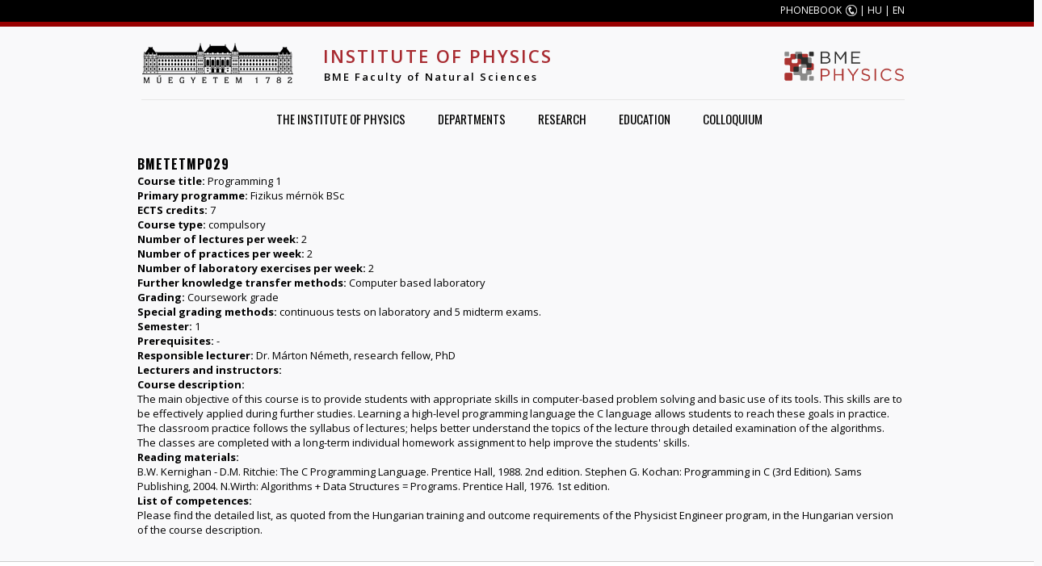

--- FILE ---
content_type: text/html; charset=utf-8
request_url: https://physics.bme.hu/BMETETMP029?language=en
body_size: 6198
content:
<!DOCTYPE HTML>
<!--[if IEMobile 7]><html class="iem7"  lang="en" dir="ltr"><![endif]-->
<!--[if lte IE 6]><html class="lt-ie9 lt-ie8 lt-ie7"  lang="en" dir="ltr"><![endif]-->
<!--[if (IE 7)&(!IEMobile)]><html class="lt-ie9 lt-ie8"  lang="en" dir="ltr"><![endif]-->
<!--[if IE 8]><html class="lt-ie9"  lang="en" dir="ltr"><![endif]-->
<!--[if (gte IE 9)|(gt IEMobile 7)]><!--><html  lang="en" dir="ltr" prefix="content: http://purl.org/rss/1.0/modules/content/ dc: http://purl.org/dc/terms/ foaf: http://xmlns.com/foaf/0.1/ og: http://ogp.me/ns# rdfs: http://www.w3.org/2000/01/rdf-schema# sioc: http://rdfs.org/sioc/ns# sioct: http://rdfs.org/sioc/types# skos: http://www.w3.org/2004/02/skos/core# xsd: http://www.w3.org/2001/XMLSchema#"><!--<![endif]-->

<head profile="http://www.w3.org/1999/xhtml/vocab">
  <meta charset="utf-8" />
<meta name="Generator" content="Drupal 7 (http://drupal.org)" />
<link rel="canonical" href="/BMETETMP029?language=en" />
<link rel="shortlink" href="/node/5251?language=en" />
<link rel="shortcut icon" href="https://physics.bme.hu/sites/physics.bme.hu/files/fizika_0.png" type="image/png" />
  <title>BMETETMP029 | Institute of Physics</title>

      <meta name="MobileOptimized" content="width">
    <meta name="HandheldFriendly" content="true">
    <meta name="viewport" content="width=device-width">
    <meta http-equiv="cleartype" content="on">

  <link type="text/css" rel="stylesheet" href="https://physics.bme.hu/sites/physics.bme.hu/files/css/css_kShW4RPmRstZ3SpIC-ZvVGNFVAi0WEMuCnI0ZkYIaFw.css" media="all" />
<link type="text/css" rel="stylesheet" href="https://physics.bme.hu/sites/physics.bme.hu/files/css/css_CQ0iZke2o1WKsy5B6GuV3fQ_Mpibttue9Hqmxe0VjNA.css" media="all" />
<link type="text/css" rel="stylesheet" href="https://physics.bme.hu/sites/physics.bme.hu/files/css/css_qIOkdlG-eAo6yjkE6e6ZnU59__CJ0j92ItkjGresLCI.css" media="all" />
<link type="text/css" rel="stylesheet" href="https://physics.bme.hu/sites/physics.bme.hu/files/css/css_JA_MV8p45jQ4PPAF9Jjavl9gFbwG1Wmq37aovfdCTac.css" media="all" />
  <script src="https://physics.bme.hu/misc/jquery.js?v=1.4.4"></script>
<script src="https://physics.bme.hu/misc/jquery-extend-3.4.0.js?v=1.4.4"></script>
<script src="https://physics.bme.hu/misc/jquery-html-prefilter-3.5.0-backport.js?v=1.4.4"></script>
<script src="https://physics.bme.hu/misc/jquery.once.js?v=1.2"></script>
<script src="https://physics.bme.hu/misc/drupal.js?snv1zx"></script>
<script src="https://physics.bme.hu/sites/all/modules/custom_search/js/custom_search.js?snv1zx"></script>
<script src="https://physics.bme.hu/sites/all/libraries/superfish/jquery.hoverIntent.minified.js?snv1zx"></script>
<script src="https://physics.bme.hu/sites/all/libraries/superfish/sfsmallscreen.js?snv1zx"></script>
<script src="https://physics.bme.hu/sites/all/libraries/superfish/supposition.js?snv1zx"></script>
<script src="https://physics.bme.hu/sites/all/libraries/superfish/superfish.js?snv1zx"></script>
<script src="https://physics.bme.hu/sites/all/libraries/superfish/supersubs.js?snv1zx"></script>
<script src="https://physics.bme.hu/sites/all/modules/superfish/superfish.js?snv1zx"></script>
<script src="https://physics.bme.hu/sites/all/themes/foo_hik/js/script.js?snv1zx"></script>
<script src="https://physics.bme.hu/sites/all/themes/foo_hik/js/app.js?snv1zx"></script>
<script>jQuery.extend(Drupal.settings, {"basePath":"\/","pathPrefix":"","setHasJsCookie":0,"ajaxPageState":{"theme":"foo","theme_token":"YJwNBo5gTOMI684Q6pd7GiP7SwVetiEXl-QjPjmgCWE","js":{"misc\/jquery.js":1,"misc\/jquery-extend-3.4.0.js":1,"misc\/jquery-html-prefilter-3.5.0-backport.js":1,"misc\/jquery.once.js":1,"misc\/drupal.js":1,"sites\/all\/modules\/custom_search\/js\/custom_search.js":1,"sites\/all\/libraries\/superfish\/jquery.hoverIntent.minified.js":1,"sites\/all\/libraries\/superfish\/sfsmallscreen.js":1,"sites\/all\/libraries\/superfish\/supposition.js":1,"sites\/all\/libraries\/superfish\/superfish.js":1,"sites\/all\/libraries\/superfish\/supersubs.js":1,"sites\/all\/modules\/superfish\/superfish.js":1,"sites\/all\/themes\/foo_hik\/js\/script.js":1,"sites\/all\/themes\/foo_hik\/js\/app.js":1},"css":{"modules\/system\/system.base.css":1,"modules\/system\/system.menus.css":1,"modules\/system\/system.messages.css":1,"modules\/system\/system.theme.css":1,"modules\/aggregator\/aggregator.css":1,"modules\/comment\/comment.css":1,"sites\/all\/modules\/date\/date_api\/date.css":1,"sites\/all\/modules\/date\/date_popup\/themes\/datepicker.1.7.css":1,"sites\/all\/modules\/date\/date_repeat_field\/date_repeat_field.css":1,"modules\/field\/theme\/field.css":1,"modules\/node\/node.css":1,"modules\/search\/search.css":1,"modules\/user\/user.css":1,"sites\/all\/modules\/views\/css\/views.css":1,"sites\/all\/modules\/ckeditor\/css\/ckeditor.css":1,"sites\/all\/modules\/ctools\/css\/ctools.css":1,"sites\/all\/libraries\/superfish\/css\/superfish.css":1,"sites\/all\/libraries\/superfish\/style\/white.css":1,"sites\/all\/themes\/foo_hik\/system.menus.css":1,"sites\/all\/themes\/foo_hik\/css\/normalize.css":1,"sites\/all\/themes\/foo_hik\/css\/wireframes.css":1,"sites\/all\/themes\/foo_hik\/css\/layouts\/fixed-width.css":1,"sites\/all\/themes\/foo_hik\/css\/page-backgrounds.css":1,"sites\/all\/themes\/foo_hik\/css\/tabs.css":1,"sites\/all\/themes\/foo_hik\/css\/pages.css":1,"sites\/all\/themes\/foo_hik\/css\/blocks.css":1,"sites\/all\/themes\/foo_hik\/css\/navigation.css":1,"sites\/all\/themes\/foo_hik\/css\/views-styles.css":1,"sites\/all\/themes\/foo_hik\/css\/nodes.css":1,"sites\/all\/themes\/foo_hik\/css\/comments.css":1,"sites\/all\/themes\/foo_hik\/css\/forms.css":1,"sites\/all\/themes\/foo_hik\/css\/fields.css":1,"sites\/all\/themes\/foo_hik\/css\/print.css":1,"sites\/all\/themes\/foo_hik\/css\/portal.css":1}},"custom_search":{"form_target":"_self","solr":0},"superfish":{"1":{"id":"1","sf":{"delay":"1","animation":{"opacity":"show","height":"show"},"speed":1,"autoArrows":true,"dropShadows":false,"disableHI":false},"plugins":{"smallscreen":{"mode":"window_width","addSelected":false,"menuClasses":false,"hyperlinkClasses":false,"title":"Main menu"},"supposition":true,"bgiframe":false,"supersubs":{"minWidth":"12","maxWidth":"27","extraWidth":1}}}}});</script>
      <!--[if lt IE 9]>
    <script src="/sites/all/themes/zen/js/html5-respond.js"></script>
    <![endif]-->
  </head>
<body class="html not-front not-logged-in no-sidebars page-node page-node- page-node-5251 node-type-tantargy-adatlap-ideiglenes- i18n-en section-bmetetmp029" >
	
      <p id="skip-link">
      <a href="#main-menu" class="element-invisible element-focusable">Jump to navigation</a>
    </p>
      <!--[if IE 7]>
<style type="text/css">
  #block-search-form {top: 0 !important;}
  h1#site-name{font-weight: 400 !important;}
</style>
<![endif]-->
<div class="width100" style="background: #000;height: 27px;">
	<div id="tophead" class="width1000">
		<!--<a href="">EN</a> | <a href="">HU</a>-->
		  <div class="region region-top">
    <div id="block-block-1" class="block block-block first last odd">

      
  <!--<div style="float:left;margin-left:12px;"><p>	<a href="http://www.bme.hu/?language=en">BME</a></div>
<p>-->
<p><a class="phone" href="http://telefon.eik.bme.hu/">PHONEBOOK</a> | <a href="?language=hu">HU</a> | <a href="?language=en">EN</a></p>

</div>
  </div><!-- /.region -->
	</div>
</div>
<div class="width100" style="background: #980000; height: 6px;"></div>

<div id="page">
	

   <header id="header" role="banner">

          <a href="http://www.bme.hu" title="Home" rel="home" id="logo"><img src="https://physics.bme.hu/sites/all/themes/foo_hik/logo.png" alt="Home" /></a>
    
          <hgroup id="name-and-slogan">
                  <h1 id="site-name">
            <span id="site-name-color"><a href="/?language=en">Institute of Physics</a></span><br />
			<span id="site-slogan" style="color: #000; margin-left: 1px;/*color: #a82b31;*/font-size: 13px;text-transform: none;"><a href="http://www.ttk.bme.hu">BME Faculty of Natural Sciences</a></span>
          </h1>
        	  </hgroup>
          <div class="header__region region region-header">
    <div id="block-block-5" class="block block-block first last odd">

      
  <!-- <p><p><img alt="" src="/sites/physics.bme.hu/files/mta_kk_en2.png" style="width: 230px;margin-top: 0px; margin-left: 0px;" usemap="#Map_logo" /></p>
<p><map id="Map_logo" name="Map_logo"><area alt="MTA Kiváló Kutatóhely" coords="141,0,228,38" href="https://mta.hu/english/mta-centre-of-excellence-video-of-the-certificate-award-ceremony-112156" shape="rect" /> <area alt="BME Physics" coords="0,0,141,38" href="/" shape="rect" /></map></p>
<p>-->
<p><a href="http://physics.bme.hu"><img alt="" src="/sites/dtp.physics.bme.hu/files/BMEPHYSICSlogo-resize_0.png" style="width: 150px; margin-top: 10px; margin-left: 80px;" /></a></p>

</div>
  </div><!-- /.region -->

  </header>

  <div id="main">
    <div id="navigation">
        <div class="region region-navigation">
    <div id="block-superfish-1" class="block block-superfish first last odd">

      
  <ul id="superfish-1" class="menu sf-menu sf-main-menu sf-horizontal sf-style-white sf-total-items-5 sf-parent-items-4 sf-single-items-1"><li id="menu-588-1" class="first odd sf-item-1 sf-depth-1 sf-total-children-5 sf-parent-children-0 sf-single-children-5 menuparent"><a href="/frontpage?language=en" title="" class="sf-depth-1 menuparent">The Institute of Physics</a><ul><li id="menu-594-1" class="first odd sf-item-1 sf-depth-2 sf-no-children"><a href="/bemutatkozas?language=en" class="sf-depth-2">Who we are</a></li><li id="menu-595-1" class="middle even sf-item-2 sf-depth-2 sf-no-children"><a href="/kapcsolat?language=en" class="sf-depth-2">Contact us</a></li><li id="menu-596-1" class="middle odd sf-item-3 sf-depth-2 sf-no-children"><a href="/latogatoknak?language=en" class="sf-depth-2">How to find us</a></li><li id="menu-1362-1" class="middle even sf-item-4 sf-depth-2 sf-no-children"><a href="/intezet_dolgozoi?language=en" class="sf-depth-2">Institute Staff</a></li><li id="menu-875-1" class="last odd sf-item-5 sf-depth-2 sf-no-children"><a href="/konyvtar?language=en" class="sf-depth-2">Library</a></li></ul></li><li id="menu-597-1" class="middle even sf-item-2 sf-depth-1 sf-total-children-3 sf-parent-children-0 sf-single-children-3 menuparent"><a href="/tanszekek?language=en" class="sf-depth-1 menuparent">Departments</a><ul><li id="menu-598-1" class="first odd sf-item-1 sf-depth-2 sf-no-children"><a href="http://fat.physics.bme.hu/?language=en" title="" class="sf-depth-2">Department of Atomic Physics</a></li><li id="menu-599-1" class="middle even sf-item-2 sf-depth-2 sf-no-children"><a href="http://dtp.physics.bme.hu/?language=en" title="" class="sf-depth-2">Department of Theoretical Physics</a></li><li id="menu-600-1" class="last odd sf-item-3 sf-depth-2 sf-no-children"><a href="http://dept.physics.bme.hu/?language=en" title="" class="sf-depth-2">Department of Physics</a></li></ul></li><li id="menu-638-1" class="middle odd sf-item-3 sf-depth-1 sf-total-children-3 sf-parent-children-0 sf-single-children-3 menuparent"><a href="/kutatas?language=en" class="sf-depth-1 menuparent">Research</a><ul><li id="menu-1505-1" class="first odd sf-item-1 sf-depth-2 sf-no-children"><a href="/Research_Groups?language=en" class="sf-depth-2">Research Groups</a></li><li id="menu-602-1" class="middle even sf-item-2 sf-depth-2 sf-no-children"><a href="/kutatasi-teruleteink?language=en" title="" class="sf-depth-2">Research Directions</a></li><li id="menu-603-1" class="last odd sf-item-3 sf-depth-2 sf-no-children"><a href="/kiemelt-projektek-csoportok?language=en" title="" class="sf-depth-2">Flagship projects</a></li></ul></li><li id="menu-1032-1" class="middle even sf-item-4 sf-depth-1 sf-total-children-9 sf-parent-children-1 sf-single-children-8 menuparent"><a href="/study-here?language=en" title="" class="sf-depth-1 menuparent">Education</a><ul><li id="menu-605-1" class="first odd sf-item-1 sf-depth-2 sf-no-children"><a href="http://felvi.ttk.bme.hu/physics?language=en" title="" class="sf-depth-2">Admission</a></li><li id="menu-606-1" class="middle even sf-item-2 sf-depth-2 sf-no-children"><a href="/kepzesek?language=en" title="" class="sf-depth-2">Programmes</a></li><li id="menu-1886-1" class="middle odd sf-item-3 sf-depth-2 sf-no-children"><a href="https://physics.bme.hu/phys-eng-courses" title="" class="sf-depth-2">Physicist-Engineer BSc</a></li><li id="menu-1034-1" class="middle even sf-item-4 sf-depth-2 sf-no-children"><a href="/bsc-in-physics?language=en" class="sf-depth-2">BSc in Physics</a></li><li id="menu-1085-1" class="middle odd sf-item-5 sf-depth-2 sf-total-children-5 sf-parent-children-0 sf-single-children-5 menuparent"><a href="/msc-in-physics?language=en" class="sf-depth-2 menuparent">MSc in Physics</a><ul><li id="menu-1359-1" class="first odd sf-item-1 sf-depth-3 sf-no-children"><a href="/msc-nano-kurzus-lista?language=en" class="sf-depth-3">Nanotechnology and materials science</a></li><li id="menu-1358-1" class="middle even sf-item-2 sf-depth-3 sf-no-children"><a href="/msc-optika-kurzus-lista?language=en" class="sf-depth-3">Optics and photonics</a></li><li id="menu-1357-1" class="middle odd sf-item-3 sf-depth-3 sf-no-children"><a href="/msc-kutfiz-kurzus-lista?language=en" class="sf-depth-3">Research physicist</a></li><li id="menu-1503-1" class="middle even sf-item-4 sf-depth-3 sf-no-children"><a href="/msc-nuklearis-kurzus-lista?language=en" class="sf-depth-3">Nuclear technology</a></li><li id="menu-1502-1" class="last odd sf-item-5 sf-depth-3 sf-no-children"><a href="/msc-orvosi-kurzus-lista?language=en" class="sf-depth-3">Medical physics</a></li></ul></li><li id="menu-1084-1" class="middle even sf-item-6 sf-depth-2 sf-no-children"><a href="http://phd.physics.bme.hu/?language=en" title="" class="sf-depth-2">PhD in Physics</a></li><li id="menu-1360-1" class="middle odd sf-item-7 sf-depth-2 sf-no-children"><a href="/mernokkepzes_kurzus_lista?language=en" class="sf-depth-2">Physics courses for Engineers</a></li><li id="menu-1504-1" class="middle even sf-item-8 sf-depth-2 sf-no-children"><a href="/erasmus-msc?language=en" class="sf-depth-2">Physics Courses for Erasmus Students</a></li><li id="menu-1940-1" class="last odd sf-item-9 sf-depth-2 sf-no-children"><a href="https://physics.bme.hu/preengineering?language=en" title="" class="sf-depth-2">Pre-engineering</a></li></ul></li><li id="menu-1251-1" class="last odd sf-item-5 sf-depth-1 sf-no-children"><a href="http://physics.bme.hu/kollokvium?language=hu" title="" class="sf-depth-1">Colloquium</a></li></ul>
</div>
  </div><!-- /.region -->
    </div><!-- /#navigation -->
	
			<!--div id="highlighted">
		  		</div-->
		
    <div id="content" class="column" role="main" style="clear:both;">
      
            <a id="main-content"></a>
                    <h1 class="title" id="page-title">BMETETMP029</h1>
                                          


<article class="node-5251 node node-tantargy-adatlap-ideiglenes- view-mode-full clearfix" about="/BMETETMP029?language=en" typeof="sioc:Item foaf:Document">

      <header>
                  <span property="dc:title" content="BMETETMP029" class="rdf-meta element-hidden"></span><span property="sioc:num_replies" content="0" datatype="xsd:integer" class="rdf-meta element-hidden"></span>
      
          </header>
  
  <div class="field field-name-field-a-targy-cime field-type-text field-label-inline clearfix"><div class="field-label">Course title:&nbsp;</div><div class="field-items"><div class="field-item even">Programming 1</div></div></div><div class="field field-name-field-elsodleges-kepzes field-type-list-text field-label-inline clearfix"><div class="field-label">Primary programme:&nbsp;</div><div class="field-items"><div class="field-item even">Fizikus mérnök BSc</div></div></div><div class="field field-name-field-kredit field-type-list-integer field-label-inline clearfix"><div class="field-label">ECTS credits:&nbsp;</div><div class="field-items"><div class="field-item even">7</div></div></div><div class="field field-name-field-a-targy-besorolasa field-type-list-text field-label-inline clearfix"><div class="field-label">Course type:&nbsp;</div><div class="field-items"><div class="field-item even">compulsory</div></div></div><div class="field field-name-field-oraszam-eloadas field-type-list-integer field-label-inline clearfix"><div class="field-label">Number of lectures per week:&nbsp;</div><div class="field-items"><div class="field-item even">2</div></div></div><div class="field field-name-field-oraszam-gyakorlat field-type-list-integer field-label-inline clearfix"><div class="field-label">Number of practices per week:&nbsp;</div><div class="field-items"><div class="field-item even">2</div></div></div><div class="field field-name-field-oraszam-labor field-type-list-integer field-label-inline clearfix"><div class="field-label">Number of laboratory exercises per week:&nbsp;</div><div class="field-items"><div class="field-item even">2</div></div></div><div class="field field-name-field-egyeb-oktatas field-type-text field-label-inline clearfix"><div class="field-label">Further knowledge transfer methods:&nbsp;</div><div class="field-items"><div class="field-item even">Computer based laboratory</div></div></div><div class="view view-targylap view-id-targylap view-display-id-entity_view_1 view-dom-id-6a1936447a1a5cc8b044856a39c9caea">
      
  
  
  
  
  
  
  
  
  
</div> <div class="field field-name-field-szamonkeres-modja field-type-list-text field-label-inline clearfix"><div class="field-label">Grading:&nbsp;</div><div class="field-items"><div class="field-item even">Coursework grade</div></div></div><div class="field field-name-field-egyeb-szamonkeres field-type-text field-label-inline clearfix"><div class="field-label">Special grading methods:&nbsp;</div><div class="field-items"><div class="field-item even">continuous tests on laboratory and 5 midterm exams.</div></div></div><div class="field field-name-field-felev field-type-list-integer field-label-inline clearfix"><div class="field-label">Semester:&nbsp;</div><div class="field-items"><div class="field-item even">1</div></div></div><div class="field field-name-field-elotanulmanyi-feltetelek field-type-text field-label-inline clearfix"><div class="field-label">Prerequisites:&nbsp;</div><div class="field-items"><div class="field-item even">-</div></div></div><div class="field field-name-field-tantargy-felelese field-type-text field-label-inline clearfix"><div class="field-label">Responsible lecturer:&nbsp;</div><div class="field-items"><div class="field-item even">Dr. Márton Németh, research fellow, PhD</div></div></div><div class="field field-name-field-tovabbi-oktatok field-type-text field-label-inline clearfix"><div class="field-label">Lecturers and instructors:&nbsp;</div><div class="field-items"><div class="field-item even"></div></div></div><div class="field field-name-field-targyleiras field-type-text-long field-label-above"><div class="field-label">Course description:&nbsp;</div><div class="field-items"><div class="field-item even">The main objective of this course is to provide students with appropriate skills in computer-based problem solving and basic use of its tools. This skills are to be effectively applied during further studies.
Learning a high-level programming language the C language allows students to reach these goals in practice. The classroom practice follows the syllabus of lectures; helps better understand the topics of the lecture through detailed examination of the algorithms.
The classes are completed with a long-term individual homework assignment to help improve the students&#039; skills.</div></div></div><div class="field field-name-field-ajanlott-irodalom field-type-text-long field-label-above"><div class="field-label">Reading materials:&nbsp;</div><div class="field-items"><div class="field-item even">B.W. Kernighan - D.M. Ritchie: The C Programming Language. Prentice Hall, 1988. 2nd edition. 
Stephen G. Kochan: Programming in C (3rd Edition). Sams Publishing, 2004. 
N.Wirth: Algorithms + Data Structures = Programs. Prentice Hall, 1976. 1st edition. </div></div></div><div class="field field-name-field-kompetenciak field-type-text-long field-label-above"><div class="field-label">List of competences:&nbsp;</div><div class="field-items"><div class="field-item even">Please find the detailed list, as quoted from the Hungarian training and outcome requirements of the Physicist Engineer program, in the Hungarian version of the course description.</div></div></div>
  
  
</article><!-- /.node -->
          </div><!-- /#content -->

    
    
  </div><!-- /#main -->


</div><!-- /#page -->



  <footer id="footer" class="width100 footer-links clearfix" style="margin-top:30px;color: #000;padding-bottom:30px;padding-top:20px;background: #fff;border-top:1px solid #ccc !important;border-bottom:0px solid #ccc !important;box-shadow: 20px 0px 0px 0px #dfdfdf;font-family: 'Open Sans';font-size:13px;font-weight:400;">
	  <div class="width1000">
		<div id="block-block-2" class="block block-block first last odd">

      
  <div class="footer-links">
<div style="float:left;border:0px solid;width:195px;padding-right:40px;padding-left:10px;">
<h4>
			for staff</h4>
<ul>
<li>
				<a href="/szeminarium?language=en">Seminars</a></li>
<li>
				<a href="https://frame.neptun.bme.hu/oktatoi/login.aspx">NEPTUN (for teachers)</a></li>
<li>
				<a href="http://physics.bme.hu/downloads">Downloads</a></li>
<li>
				<a href="http://physics.bme.hu/usersguide?language=en">Content Management Guide</a></li>
<li>
				<a href="https://www.ttk.bme.hu/affiliacio">Affiliation Guidelines</a></li>
<li>
				<a href="https://calendar.google.com/calendar/u/0/embed?src=30cffa1tcqqfrr3c7ni127kdl0@group.calendar.google.com&amp;ctz=Europe/Budapest">Calendar for the seminar room (F3M01)</a></li>
<li>
				<a href="https://calendar.google.com/calendar/embed?src=1b9a0f5d522ed0d04e260f97cbc2ad09e47176b2bbbeeab285d31b5969446290%40group.calendar.google.com&amp;ctz=Europe%2FBudapest">Calendar for the seminar room (F31SEM) naptár</a></li>
</ul>
</div>
<div style="float:left;border:0px solid;width:195px;padding-right:40px;">
<h4>
			for Students</h4>
<ul>
<li>
				<a href="http://tdk.ttk.bme.hu">TDK</a></li>
<li>
				<a href="https://frame.neptun.bme.hu/hallgatoi/login.aspx">NEPTUN (for students)</a></li>
<li>
				<a href="http://felvi.phy.bme.hu/">Felvi</a></li>
</ul>
</div>
<div style="float:left;border:0px solid;width:195px;padding-right:30px;">
<h4>
			Services</h4>
<ul>
<li>
				<a href="http://newton.phy.bme.hu/bvi3/">Library</a></li>
<li>
				<a href="http://www.mtmt.hu/">MTMT publication database</a></li>
<li>
				<a href="/hirek?language=en">News</a></li>
<li>
				<a href="http://telefon.eik.bme.hu/">Phonebook</a></li>
</ul>
</div>
<div style="width:225px;float:right;margin-left:30px;">
<h4>
			Contact</h4>
<p><span>Address</span> H-1111 Budapest,<br />
			Budafoki út 8. (<a href="/latogatoknak">Map</a>)</p>
<p><span>Telephone</span> Tel: +36 1 463-4107<br />
			Fax: +36 1 463-3567</p>
</div>
</div>
<p> </p>

</div>
	  </div>
  </footer><!-- region__footer -->


<div class="copyright"></div>
  </body>
</html>
